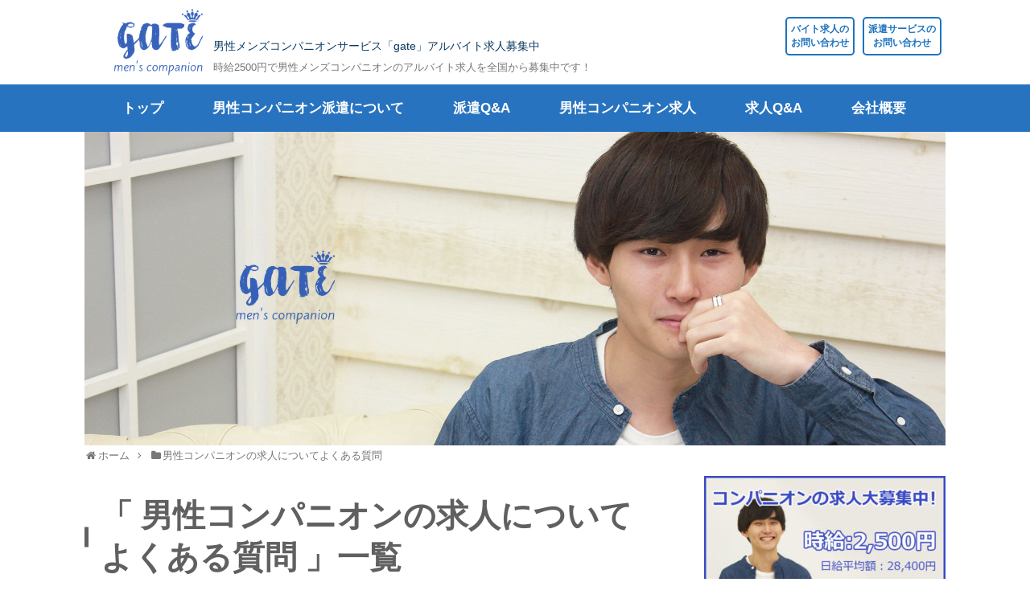

--- FILE ---
content_type: text/html; charset=UTF-8
request_url: https://gate-mens.events/category/%E3%83%91%E3%83%BC%E3%83%86%E3%82%A3%E3%83%BC%E3%82%B3%E3%83%B3%E3%83%91%E3%83%8B%E3%82%AA%E3%83%B3%E3%81%AE%E3%83%90%E3%82%A4%E3%83%88%E6%B1%82%E4%BA%BA%E3%81%AB%E3%81%A4%E3%81%84%E3%81%A6/page/2/
body_size: 8803
content:
<!DOCTYPE html>
<html lang="ja">
<head>
<!-- Global site tag (gtag.js) - Google Analytics -->
<script async src="https://www.googletagmanager.com/gtag/js?id=UA-38541877-50"></script>
<script>
window.dataLayer = window.dataLayer || [];
function gtag(){dataLayer.push(arguments);}
gtag('js', new Date());

gtag('config', 'UA-38541877-50', { 'optimize_id': 'GTM-NHRBXN9'});
</script>
<meta charset="UTF-8">
<link rel="alternate" type="application/rss+xml" title="男性メンズコンパニオンサービス「gate」アルバイト求人募集中 RSS Feed" href="https://gate-mens.events/feed/" />
<link rel="pingback" href="https://gate-mens.events/xmlrpc.php" />
<!-- Google Tag Manager -->
<script>(function(w,d,s,l,i){w[l]=w[l]||[];w[l].push({'gtm.start':
new Date().getTime(),event:'gtm.js'});var f=d.getElementsByTagName(s)[0],
j=d.createElement(s),dl=l!='dataLayer'?'&l='+l:'';j.async=true;j.src=
'https://www.googletagmanager.com/gtm.js?id='+i+dl;f.parentNode.insertBefore(j,f);
})(window,document,'script','dataLayer','GTM-585KF3P');</script>
<!-- End Google Tag Manager -->
<meta name="robots" content="noindex,follow">
<link rel="stylesheet" href="https://gate-mens.events/wp-content/themes/simplicity-child/style.css">
<link rel="stylesheet" href="https://gate-mens.events/wp-content/themes/simplicity/webfonts/css/font-awesome.min.css">
<link rel="stylesheet" href="https://gate-mens.events/wp-content/themes/simplicity/webfonts/icomoon/style.css">
<link rel="stylesheet" href="https://gate-mens.events/wp-content/themes/simplicity/css/extension.css">
<link rel="stylesheet" href="https://gate-mens.events/wp-content/themes/simplicity-child/css/swiper.min.css">
<link rel="stylesheet" href="https://gate-mens.events/wp-content/themes/simplicity/css/responsive-pc.css">
<link rel="stylesheet" href="https://gate-mens.events/wp-content/themes/simplicity/css/print.css" type="text/css" media="print" />
  <link rel="stylesheet" href="https://gate-mens.events/wp-content/themes/simplicity-child/responsive.css">
    <meta name="viewport" content="width=1280, maximum-scale=1, user-scalable=yes">

<!-- OGP -->
<meta property="og:type" content="website">
<meta property="og:description" content="「男性コンパニオンの求人についてよくある質問」の記事一覧です。">
<meta property="og:title" content="男性コンパニオンの求人についてよくある質問 ｜ ">
<meta property="og:url" content="https://gate-mens.events/category/%e3%83%91%e3%83%bc%e3%83%86%e3%82%a3%e3%83%bc%e3%82%b3%e3%83%b3%e3%83%91%e3%83%8b%e3%82%aa%e3%83%b3%e3%81%ae%e3%83%90%e3%82%a4%e3%83%88%e6%b1%82%e4%ba%ba%e3%81%ab%e3%81%a4%e3%81%84%e3%81%a6//page/2">
<meta property="og:site_name" content="男性メンズコンパニオンサービス「gate」アルバイト求人募集中">
<meta property="og:locale" content="ja_JP" />
<!-- /OGP -->



<title>男性コンパニオンの求人についてよくある質問 | 男性メンズコンパニオンアルバイト求人募集中 - Part 2</title>

<!-- All In One SEO Pack 3.6.2[2648,2722] -->

<meta name="keywords"  content="秋田県,コンパニオン,派遣地域,宮城県,仙台市,新潟県,パーティーコンパニオン" />
<link rel="prev" href="https://gate-mens.events/category/%E3%83%91%E3%83%BC%E3%83%86%E3%82%A3%E3%83%BC%E3%82%B3%E3%83%B3%E3%83%91%E3%83%8B%E3%82%AA%E3%83%B3%E3%81%AE%E3%83%90%E3%82%A4%E3%83%88%E6%B1%82%E4%BA%BA%E3%81%AB%E3%81%A4%E3%81%84%E3%81%A6/" />

<script type="application/ld+json" class="aioseop-schema">{"@context":"https://schema.org","@graph":[{"@type":"Organization","@id":"https://gate-mens.events/#organization","url":"https://gate-mens.events/","name":"男性メンズコンパニオンサービス「gate」アルバイト求人募集中","sameAs":[]},{"@type":"WebSite","@id":"https://gate-mens.events/#website","url":"https://gate-mens.events/","name":"男性メンズコンパニオンサービス「gate」アルバイト求人募集中","publisher":{"@id":"https://gate-mens.events/#organization"}},{"@type":"CollectionPage","@id":"https://gate-mens.events/category/%e3%83%91%e3%83%bc%e3%83%86%e3%82%a3%e3%83%bc%e3%82%b3%e3%83%b3%e3%83%91%e3%83%8b%e3%82%aa%e3%83%b3%e3%81%ae%e3%83%90%e3%82%a4%e3%83%88%e6%b1%82%e4%ba%ba%e3%81%ab%e3%81%a4%e3%81%84%e3%81%a6/#collectionpage","url":"https://gate-mens.events/category/%e3%83%91%e3%83%bc%e3%83%86%e3%82%a3%e3%83%bc%e3%82%b3%e3%83%b3%e3%83%91%e3%83%8b%e3%82%aa%e3%83%b3%e3%81%ae%e3%83%90%e3%82%a4%e3%83%88%e6%b1%82%e4%ba%ba%e3%81%ab%e3%81%a4%e3%81%84%e3%81%a6/","inLanguage":"ja","name":"男性コンパニオンの求人についてよくある質問","isPartOf":{"@id":"https://gate-mens.events/#website"},"breadcrumb":{"@id":"https://gate-mens.events/category/%e3%83%91%e3%83%bc%e3%83%86%e3%82%a3%e3%83%bc%e3%82%b3%e3%83%b3%e3%83%91%e3%83%8b%e3%82%aa%e3%83%b3%e3%81%ae%e3%83%90%e3%82%a4%e3%83%88%e6%b1%82%e4%ba%ba%e3%81%ab%e3%81%a4%e3%81%84%e3%81%a6/#breadcrumblist"}},{"@type":"BreadcrumbList","@id":"https://gate-mens.events/category/%e3%83%91%e3%83%bc%e3%83%86%e3%82%a3%e3%83%bc%e3%82%b3%e3%83%b3%e3%83%91%e3%83%8b%e3%82%aa%e3%83%b3%e3%81%ae%e3%83%90%e3%82%a4%e3%83%88%e6%b1%82%e4%ba%ba%e3%81%ab%e3%81%a4%e3%81%84%e3%81%a6/#breadcrumblist","itemListElement":[{"@type":"ListItem","position":1,"item":{"@type":"WebPage","@id":"https://gate-mens.events/","url":"https://gate-mens.events/","name":"男性メンズコンパニオンサービス「gate」｜アルバイト求人募集中"}},{"@type":"ListItem","position":2,"item":{"@type":"WebPage","@id":"https://gate-mens.events/category/%e3%83%91%e3%83%bc%e3%83%86%e3%82%a3%e3%83%bc%e3%82%b3%e3%83%b3%e3%83%91%e3%83%8b%e3%82%aa%e3%83%b3%e3%81%ae%e3%83%90%e3%82%a4%e3%83%88%e6%b1%82%e4%ba%ba%e3%81%ab%e3%81%a4%e3%81%84%e3%81%a6/","url":"https://gate-mens.events/category/%e3%83%91%e3%83%bc%e3%83%86%e3%82%a3%e3%83%bc%e3%82%b3%e3%83%b3%e3%83%91%e3%83%8b%e3%82%aa%e3%83%b3%e3%81%ae%e3%83%90%e3%82%a4%e3%83%88%e6%b1%82%e4%ba%ba%e3%81%ab%e3%81%a4%e3%81%84%e3%81%a6/","name":"男性コンパニオンの求人についてよくある質問"}}]}]}</script>
<link rel="canonical" href="https://gate-mens.events/category/%e3%83%91%e3%83%bc%e3%83%86%e3%82%a3%e3%83%bc%e3%82%b3%e3%83%b3%e3%83%91%e3%83%8b%e3%82%aa%e3%83%b3%e3%81%ae%e3%83%90%e3%82%a4%e3%83%88%e6%b1%82%e4%ba%ba%e3%81%ab%e3%81%a4%e3%81%84%e3%81%a6/page/2/" />
			<script type="text/javascript" >
				window.ga=window.ga||function(){(ga.q=ga.q||[]).push(arguments)};ga.l=+new Date;
				ga('create', 'UA-38541877-50', 'auto');
				// Plugins
				
				ga('send', 'pageview');
			</script>
			<script async src="https://www.google-analytics.com/analytics.js"></script>
			<!-- All In One SEO Pack -->
<link rel='dns-prefetch' href='//s.w.org' />
<link rel="alternate" type="application/rss+xml" title="男性メンズコンパニオンサービス「gate」アルバイト求人募集中 &raquo; フィード" href="https://gate-mens.events/feed/" />
<link rel="alternate" type="application/rss+xml" title="男性メンズコンパニオンサービス「gate」アルバイト求人募集中 &raquo; コメントフィード" href="https://gate-mens.events/comments/feed/" />
<link rel="alternate" type="application/rss+xml" title="男性メンズコンパニオンサービス「gate」アルバイト求人募集中 &raquo; 男性コンパニオンの求人についてよくある質問 カテゴリーのフィード" href="https://gate-mens.events/category/%e3%83%91%e3%83%bc%e3%83%86%e3%82%a3%e3%83%bc%e3%82%b3%e3%83%b3%e3%83%91%e3%83%8b%e3%82%aa%e3%83%b3%e3%81%ae%e3%83%90%e3%82%a4%e3%83%88%e6%b1%82%e4%ba%ba%e3%81%ab%e3%81%a4%e3%81%84%e3%81%a6/feed/" />
		<script type="text/javascript">
			window._wpemojiSettings = {"baseUrl":"https:\/\/s.w.org\/images\/core\/emoji\/12.0.0-1\/72x72\/","ext":".png","svgUrl":"https:\/\/s.w.org\/images\/core\/emoji\/12.0.0-1\/svg\/","svgExt":".svg","source":{"concatemoji":"https:\/\/gate-mens.events\/wp-includes\/js\/wp-emoji-release.min.js"}};
			/*! This file is auto-generated */
			!function(e,a,t){var n,r,o,i=a.createElement("canvas"),p=i.getContext&&i.getContext("2d");function s(e,t){var a=String.fromCharCode;p.clearRect(0,0,i.width,i.height),p.fillText(a.apply(this,e),0,0);e=i.toDataURL();return p.clearRect(0,0,i.width,i.height),p.fillText(a.apply(this,t),0,0),e===i.toDataURL()}function c(e){var t=a.createElement("script");t.src=e,t.defer=t.type="text/javascript",a.getElementsByTagName("head")[0].appendChild(t)}for(o=Array("flag","emoji"),t.supports={everything:!0,everythingExceptFlag:!0},r=0;r<o.length;r++)t.supports[o[r]]=function(e){if(!p||!p.fillText)return!1;switch(p.textBaseline="top",p.font="600 32px Arial",e){case"flag":return s([127987,65039,8205,9895,65039],[127987,65039,8203,9895,65039])?!1:!s([55356,56826,55356,56819],[55356,56826,8203,55356,56819])&&!s([55356,57332,56128,56423,56128,56418,56128,56421,56128,56430,56128,56423,56128,56447],[55356,57332,8203,56128,56423,8203,56128,56418,8203,56128,56421,8203,56128,56430,8203,56128,56423,8203,56128,56447]);case"emoji":return!s([55357,56424,55356,57342,8205,55358,56605,8205,55357,56424,55356,57340],[55357,56424,55356,57342,8203,55358,56605,8203,55357,56424,55356,57340])}return!1}(o[r]),t.supports.everything=t.supports.everything&&t.supports[o[r]],"flag"!==o[r]&&(t.supports.everythingExceptFlag=t.supports.everythingExceptFlag&&t.supports[o[r]]);t.supports.everythingExceptFlag=t.supports.everythingExceptFlag&&!t.supports.flag,t.DOMReady=!1,t.readyCallback=function(){t.DOMReady=!0},t.supports.everything||(n=function(){t.readyCallback()},a.addEventListener?(a.addEventListener("DOMContentLoaded",n,!1),e.addEventListener("load",n,!1)):(e.attachEvent("onload",n),a.attachEvent("onreadystatechange",function(){"complete"===a.readyState&&t.readyCallback()})),(n=t.source||{}).concatemoji?c(n.concatemoji):n.wpemoji&&n.twemoji&&(c(n.twemoji),c(n.wpemoji)))}(window,document,window._wpemojiSettings);
		</script>
		<style type="text/css">
img.wp-smiley,
img.emoji {
	display: inline !important;
	border: none !important;
	box-shadow: none !important;
	height: 1em !important;
	width: 1em !important;
	margin: 0 .07em !important;
	vertical-align: -0.1em !important;
	background: none !important;
	padding: 0 !important;
}
</style>
	<link rel='stylesheet' id='wp-block-library-css'  href='https://gate-mens.events/wp-includes/css/dist/block-library/style.min.css' type='text/css' media='all' />
<link rel='stylesheet' id='contact-form-7-css'  href='https://gate-mens.events/wp-content/plugins/contact-form-7/includes/css/styles.css' type='text/css' media='all' />
<link rel='stylesheet' id='whats-new-style-css'  href='https://gate-mens.events/wp-content/plugins/whats-new-genarator/whats-new.css' type='text/css' media='all' />
<link rel='stylesheet' id='ez-icomoon-css'  href='https://gate-mens.events/wp-content/plugins/easy-table-of-contents/vendor/icomoon/style.min.css' type='text/css' media='all' />
<link rel='stylesheet' id='ez-toc-css'  href='https://gate-mens.events/wp-content/plugins/easy-table-of-contents/assets/css/screen.min.css' type='text/css' media='all' />
<style id='ez-toc-inline-css' type='text/css'>
div#ez-toc-container p.ez-toc-title {font-size: 24px;}div#ez-toc-container p.ez-toc-title {font-weight: 500;}div#ez-toc-container ul li {font-size: 95%;}div#ez-toc-container {background: #fff;border: 1px solid #cccccc;}div#ez-toc-container p.ez-toc-title {color: #333333;}div#ez-toc-container ul.ez-toc-list a {color: #428bca;}div#ez-toc-container ul.ez-toc-list a:hover {color: #2a6496;}div#ez-toc-container ul.ez-toc-list a:visited {color: #428bca;}
</style>
<link rel='stylesheet' id='wordpress-popular-posts-css-css'  href='https://gate-mens.events/wp-content/plugins/wordpress-popular-posts/assets/css/wpp.css' type='text/css' media='all' />
<link rel='stylesheet' id='arpw-style-css'  href='https://gate-mens.events/wp-content/plugins/advanced-random-posts-widget/assets/css/arpw-frontend.css' type='text/css' media='all' />
<link rel='stylesheet' id='cf7cf-style-css'  href='https://gate-mens.events/wp-content/plugins/cf7-conditional-fields/style.css' type='text/css' media='all' />
<script type='text/javascript' src='https://gate-mens.events/wp-includes/js/jquery/jquery.js'></script>
<script type='text/javascript' src='https://gate-mens.events/wp-includes/js/jquery/jquery-migrate.min.js'></script>
<script type="application/json" id="wpp-json">
{"sampling_active":0,"sampling_rate":100,"ajax_url":"https:\/\/gate-mens.events\/wp-json\/wordpress-popular-posts\/v1\/popular-posts","ID":0,"token":"1465fc5fe6","lang":0,"debug":0}
</script>
<script type='text/javascript' src='https://gate-mens.events/wp-content/plugins/wordpress-popular-posts/assets/js/wpp.min.js'></script>
<link rel='https://api.w.org/' href='https://gate-mens.events/wp-json/' />
<link rel="EditURI" type="application/rsd+xml" title="RSD" href="https://gate-mens.events/xmlrpc.php?rsd" />
<link rel="wlwmanifest" type="application/wlwmanifest+xml" href="https://gate-mens.events/wp-includes/wlwmanifest.xml" /> 
<meta name="generator" content="WordPress 5.4.18" />
<style type="text/css">
a:hover,
#new-entries a:hover,
#popular-entries a:hover,
.wpp-list a:hover,
.entry-read a:hover,
.entry .post-meta a:hover,
.related-entry-read a:hover,
.entry a:hover,
.related-entry-title a:hover,
.navigation a:hover,
#footer-widget a:hover,
.article-list .entry-title a:hover {
  color:#b29618;
}
#navi ul,
#navi ul.sub-menu,
#navi ul.children {
  background-color: #2873bf;
  border-color: #2873bf;
}
#navi {
  background-color: #2873bf;
}
@media screen and (max-width:1110px){
  #navi{
    background-color: transparent;
  }
}
#navi ul li a {
  color:#ffffff;
}
#navi ul li a:hover {
  background-color:#598fbf;
}
#footer {
  background-color:#58916b;
}
#s {
  border-radius:25px;
}
#header .alignleft {
  margin-right: 30px;
  max-width: none;
}
/*サムネイルをサークル状に*/
.entry-thumb img,
.related-entry-thumb img,
#new-entries ul li img,
#popular-entries ul li img,
#prev-next img,
#new-entries .new-entrys-large .new-entry img{
  border-radius:10px;
}
@media screen and (max-width:639px){
  .article br{
    display: block;
  }
}
.entry-content{
  margin-left: 0;
}
</style>
<link rel="icon" href="https://gate-mens.events/wp-content/uploads/2020/12/site_icon-50x50.ico" sizes="32x32" />
<link rel="icon" href="https://gate-mens.events/wp-content/uploads/2020/12/site_icon.ico" sizes="192x192" />
<link rel="apple-touch-icon" href="https://gate-mens.events/wp-content/uploads/2020/12/site_icon.ico" />
<meta name="msapplication-TileImage" content="https://gate-mens.events/wp-content/uploads/2020/12/site_icon.ico" />
		<style type="text/css" id="wp-custom-css">
			img.width500 { max-width: 500px; }		</style>
		</head>
  <body class="archive paged category category-2 paged-2 category-paged-2">
	  
	  
	<!-- Google Tag Manager (noscript) -->
	<noscript><iframe src="https://www.googletagmanager.com/ns.html?id=GTM-585KF3P"
	height="0" width="0" style="display:none;visibility:hidden"></iframe></noscript>
	<!-- End Google Tag Manager (noscript) -->
    <div id="container">

      <!-- header -->
      <div id="header" class="clearfix">
        <div id="header-in">

                    <div id="h-top">
            <!-- モバイルメニュー表示用のボタン -->
<div id="mobile-menu">
  <a id="mobile-menu-toggle" href="#"><span class="fa fa-bars fa-2x"></span></a>
</div>

            <div class="head-contact">
              <ul>
                <li><a href="https://gate-mens.events/companion-recruitform/">バイト求人の<br>お問い合わせ</a></li>
                <li><a href="https://gate-mens.events/companion-reservation/">派遣サービスの<br>お問い合わせ</a></li>
              </ul>
            </div>

            <div class="alignleft top-title-catchphrase">
              <!-- サイトのタイトル -->
<p id="site-title"><a href="https://gate-mens.events/"><img src="https://gate-mens.events/wp-content/themes/simplicity-child/images/logo.png" alt="GATE men's companion" class="title-logo"></a><p class="site-description">男性メンズコンパニオンサービス「gate」アルバイト求人募集中</p><!-- サイトの概要 -->
<p id="site-description">
  時給2500円で男性メンズコンパニオンのアルバイト求人を全国から募集中です！</p>
            </div>

            <div class="alignright top-sns-follows">
                          </div>
            

          </div><!-- /#h-top -->
        </div><!-- /#header-in -->
      </div><!-- /#header -->

      <!-- Navigation -->
<nav>
<div id="navi">
  	<div id="navi-in">
    <div class="menu-%e3%83%a1%e3%83%8b%e3%83%a5%e3%83%bc-1-container"><ul id="menu-%e3%83%a1%e3%83%8b%e3%83%a5%e3%83%bc-1" class="menu"><li id="menu-item-51" class="menu-item menu-item-type-custom menu-item-object-custom menu-item-home menu-item-51"><a href="https://gate-mens.events">トップ</a></li>
<li id="menu-item-46" class="menu-item menu-item-type-post_type menu-item-object-page menu-item-46"><a href="https://gate-mens.events/companion-service/">男性コンパニオン派遣について</a></li>
<li id="menu-item-2003" class="menu-item menu-item-type-taxonomy menu-item-object-category menu-item-2003"><a href="https://gate-mens.events/category/%e3%82%b3%e3%83%b3%e3%83%91%e3%83%8b%e3%82%aa%e3%83%b3%e6%b4%be%e9%81%a3%e3%82%b5%e3%83%bc%e3%83%93%e3%82%b9%e3%81%ab%e3%81%a4%e3%81%84%e3%81%a6/">派遣Q&#038;A</a></li>
<li id="menu-item-47" class="menu-item menu-item-type-post_type menu-item-object-page menu-item-47"><a href="https://gate-mens.events/party-companion-recruit/">男性コンパニオン求人</a></li>
<li id="menu-item-164" class="menu-item menu-item-type-taxonomy menu-item-object-category current-menu-item menu-item-164"><a href="https://gate-mens.events/category/%e3%83%91%e3%83%bc%e3%83%86%e3%82%a3%e3%83%bc%e3%82%b3%e3%83%b3%e3%83%91%e3%83%8b%e3%82%aa%e3%83%b3%e3%81%ae%e3%83%90%e3%82%a4%e3%83%88%e6%b1%82%e4%ba%ba%e3%81%ab%e3%81%a4%e3%81%84%e3%81%a6/" aria-current="page">求人Q&#038;A</a></li>
<li id="menu-item-50" class="menu-item menu-item-type-post_type menu-item-object-page menu-item-50"><a href="https://gate-mens.events/company/">会社概要</a></li>
</ul></div>  </div><!-- /#navi-in -->
</div><!-- /#navi -->
</nav>
<!-- /Navigation -->
      <!-- 本体部分 -->
      <div id="body">
        <div id="body-in">

          <!-- Slider全体のコンテナ -->
<div class="swiper-container">
    <!-- Sliderの内包コンテナ -->
    <div class="swiper-wrapper">
        <!-- Slideさせたいコンテンツ -->
        <div class="swiper-slide"><img src="https://gate-mens.events/wp-content/themes/simplicity-child/images/top_slide_01.jpg" alt="男性コンパニオン"></div>
        <div class="swiper-slide"><img src="https://gate-mens.events/wp-content/themes/simplicity-child/images/top_slide_02.jpg" alt="男性コンパニオン"></div>
        <div class="swiper-slide"><img src="https://gate-mens.events/wp-content/themes/simplicity-child/images/top_slide_03.jpg" alt="男性コンパニオン"></div>
    </div>
    <!-- ページネーション（※省略可） -->
    <div class="swiper-pagination"></div>
    <!-- ナビゲーションボタン（※省略可） --> 
    <div class="swiper-button-prev"></div> 
    <div class="swiper-button-next"></div>
    <!-- スクロールバー（※省略可） --> 
    <div class="swiper-scrollbar"></div> 
</div>
          <!-- main -->
          <div id="main">


<div id="breadcrumb" class="breadcrumb-category"><div itemtype="http://data-vocabulary.org/Breadcrumb" itemscope="" class="breadcrumb-home"><span class="fa fa-home fa-fw"></span><a href="https://gate-mens.events" itemprop="url"><span itemprop="title">ホーム</span></a><span class="sp"><span class="fa fa-angle-right"></span></span></div><div itemtype="http://data-vocabulary.org/Breadcrumb" itemscope=""><span class="fa fa-folder fa-fw"></span><a href="https://gate-mens.events/category/%e3%83%91%e3%83%bc%e3%83%86%e3%82%a3%e3%83%bc%e3%82%b3%e3%83%b3%e3%83%91%e3%83%8b%e3%82%aa%e3%83%b3%e3%81%ae%e3%83%90%e3%82%a4%e3%83%88%e6%b1%82%e4%ba%ba%e3%81%ab%e3%81%a4%e3%81%84%e3%81%a6/" itemprop="url"><span itemprop="title">男性コンパニオンの求人についてよくある質問</span></a></div></div><!-- /#breadcrumb -->
  <h1 id="archive-title">「
        男性コンパニオンの求人についてよくある質問      」一覧  </h1>






<div id="list">
<!-- 記事一覧 -->
<div id="post-992" class="entry cf entry-card post-992 post type-post status-publish format-standard has-post-thumbnail category-2 tag-12 tag-15">
  <div class="entry-thumb">
                  <a href="https://gate-mens.events/akita/" class="entry-image entry-image-link" title="秋田県の男性コンパニオン派遣地域を教えてください"><img width="150" height="150" src="https://gate-mens.events/wp-content/uploads/2016/04/113998-150x150.jpg" class="entry-thumnail wp-post-image" alt="秋田県の男性コンパニオン派遣地域を教えてください" srcset="https://gate-mens.events/wp-content/uploads/2016/04/113998-150x150.jpg 150w, https://gate-mens.events/wp-content/uploads/2016/04/113998-100x100.jpg 100w, https://gate-mens.events/wp-content/uploads/2016/04/113998-50x50.jpg 50w" sizes="(max-width: 150px) 100vw, 150px" /></a>
            </div><!-- /.entry-thumb -->

  <div class="entry-card-content">

  <h2><a href="https://gate-mens.events/akita/" class="entry-title entry-title-link" title="秋田県の男性コンパニオン派遣地域を教えてください">秋田県の男性コンパニオン派遣地域を教えてください</a></h2>
  <p class="post-meta">
    
    
    
  </p><!-- /.post-meta -->
  <p class="entry-snippet">
秋田県の代表的な派遣先
●秋田市
秋田市は、秋田県の沿岸中部に位置する市で、秋田県の県庁所在地です。中核市に指定されています。

●男鹿市...</p>

  <p class="entry-read"><a href="https://gate-mens.events/akita/" class="entry-read-link">続きを読む</a></p>
  
</div><!-- /.entry-card-content -->
</div><div id="post-918" class="entry cf entry-card post-918 post type-post status-publish format-standard has-post-thumbnail category-2 tag-18 tag-17 tag-12">
  <div class="entry-thumb">
                  <a href="https://gate-mens.events/miyagi-companion/" class="entry-image entry-image-link" title="宮城県・仙台市の場合、男性コンパニオン派遣地域を教えてください"><img width="150" height="150" src="https://gate-mens.events/wp-content/uploads/2016/03/114000-150x150.jpg" class="entry-thumnail wp-post-image" alt="宮城県・仙台市の場合、男性コンパニオン派遣地域を教えてください" srcset="https://gate-mens.events/wp-content/uploads/2016/03/114000-150x150.jpg 150w, https://gate-mens.events/wp-content/uploads/2016/03/114000-100x100.jpg 100w, https://gate-mens.events/wp-content/uploads/2016/03/114000-50x50.jpg 50w" sizes="(max-width: 150px) 100vw, 150px" /></a>
            </div><!-- /.entry-thumb -->

  <div class="entry-card-content">

  <h2><a href="https://gate-mens.events/miyagi-companion/" class="entry-title entry-title-link" title="宮城県・仙台市の場合、男性コンパニオン派遣地域を教えてください">宮城県・仙台市の場合、男性コンパニオン派遣地域を教えてください</a></h2>
  <p class="post-meta">
    
    
    
  </p><!-- /.post-meta -->
  <p class="entry-snippet">
派遣が多い3大地域
宮城県では、3大地域で特に、パーティー・宴会コンパニオンの派遣が多くなっております。その地域とは、蔵王地域、鳴子地域、...</p>

  <p class="entry-read"><a href="https://gate-mens.events/miyagi-companion/" class="entry-read-link">続きを読む</a></p>
  
</div><!-- /.entry-card-content -->
</div><div id="post-988" class="entry cf entry-card post-988 post type-post status-publish format-standard has-post-thumbnail category-2 tag-21 tag-12">
  <div class="entry-thumb">
                  <a href="https://gate-mens.events/niigata/" class="entry-image entry-image-link" title="新潟県の男性コンパニオン派遣地域を教えてください"><img width="150" height="150" src="https://gate-mens.events/wp-content/uploads/2016/04/114002-150x150.jpg" class="entry-thumnail wp-post-image" alt="新潟県の男性コンパニオン派遣地域を教えてください" srcset="https://gate-mens.events/wp-content/uploads/2016/04/114002-150x150.jpg 150w, https://gate-mens.events/wp-content/uploads/2016/04/114002-100x100.jpg 100w, https://gate-mens.events/wp-content/uploads/2016/04/114002-50x50.jpg 50w" sizes="(max-width: 150px) 100vw, 150px" /></a>
            </div><!-- /.entry-thumb -->

  <div class="entry-card-content">

  <h2><a href="https://gate-mens.events/niigata/" class="entry-title entry-title-link" title="新潟県の男性コンパニオン派遣地域を教えてください">新潟県の男性コンパニオン派遣地域を教えてください</a></h2>
  <p class="post-meta">
    
    
    
  </p><!-- /.post-meta -->
  <p class="entry-snippet">
新潟県の代表的な派遣先
●新潟市中心
新潟県最大の繁華街で、県庁所在地の中央区があります。中央区の北側は日本海に面しており、区のほぼ中央に...</p>

  <p class="entry-read"><a href="https://gate-mens.events/niigata/" class="entry-read-link">続きを読む</a></p>
  
</div><!-- /.entry-card-content -->
</div>  <div class="clear"></div>
</div><!-- /#list -->

  <!-- 文章下広告 -->
                  

<ul class="pagination" role="menubar" aria-label="Pagination"><li class="first"><a href="https://gate-mens.events/category/%E3%83%91%E3%83%BC%E3%83%86%E3%82%A3%E3%83%BC%E3%82%B3%E3%83%B3%E3%83%91%E3%83%8B%E3%82%AA%E3%83%B3%E3%81%AE%E3%83%90%E3%82%A4%E3%83%88%E6%B1%82%E4%BA%BA%E3%81%AB%E3%81%A4%E3%81%84%E3%81%A6/"><span>First</span></a></li><li class="previous"><a href="https://gate-mens.events/category/%E3%83%91%E3%83%BC%E3%83%86%E3%82%A3%E3%83%BC%E3%82%B3%E3%83%B3%E3%83%91%E3%83%8B%E3%82%AA%E3%83%B3%E3%81%AE%E3%83%90%E3%82%A4%E3%83%88%E6%B1%82%E4%BA%BA%E3%81%AB%E3%81%A4%E3%81%84%E3%81%A6/"><span>Previous</span></a></li><li><a href="https://gate-mens.events/category/%E3%83%91%E3%83%BC%E3%83%86%E3%82%A3%E3%83%BC%E3%82%B3%E3%83%B3%E3%83%91%E3%83%8B%E3%82%AA%E3%83%B3%E3%81%AE%E3%83%90%E3%82%A4%E3%83%88%E6%B1%82%E4%BA%BA%E3%81%AB%E3%81%A4%E3%81%84%E3%81%A6/" class="inactive" >1</a></li><li class="current"><a>2</a></li><li class="next"><a href="https://gate-mens.events/category/%E3%83%91%E3%83%BC%E3%83%86%E3%82%A3%E3%83%BC%E3%82%B3%E3%83%B3%E3%83%91%E3%83%8B%E3%82%AA%E3%83%B3%E3%81%AE%E3%83%90%E3%82%A4%E3%83%88%E6%B1%82%E4%BA%BA%E3%81%AB%E3%81%A4%E3%81%84%E3%81%A6/page/2/"><span>Next</span></a></li><li class="last"><a href="https://gate-mens.events/category/%E3%83%91%E3%83%BC%E3%83%86%E3%82%A3%E3%83%BC%E3%82%B3%E3%83%B3%E3%83%91%E3%83%8B%E3%82%AA%E3%83%B3%E3%81%AE%E3%83%90%E3%82%A4%E3%83%88%E6%B1%82%E4%BA%BA%E3%81%AB%E3%81%A4%E3%81%84%E3%81%A6/page/2/"><span>Last</span></a></li></ul>

          </div><!-- /#main -->
        <!-- sidebar -->
<aside>
<div id="sidebar">
    
  <div id="sidebar-widget">
  <!-- ウイジェット -->
  <div id="custom_post_widget-2" class="widget widget_custom_post_widget"><p><a class="clearfix" href="https://gate-mens.events/party-companion-recruit/"><br />
<img class="alignnone wp-image-2174 size-medium" src="https://gate-mens.events/wp-content/uploads/2019/07/bnr_recruit-300x250.jpg" alt="コンパニオンの求人大募集中！" width="300" height="250" srcset="https://gate-mens.events/wp-content/uploads/2019/07/bnr_recruit-300x250.jpg 300w, https://gate-mens.events/wp-content/uploads/2019/07/bnr_recruit.jpg 600w" sizes="(max-width: 300px) 100vw, 300px" /></a></p>
</div><div id="arpw-widget-4" class="widget arpw-widget-random"><h4 class="widgettitle">コンパニオン豆知識</h4><a href="https://gate-mens.events/category/%E3%82%B3%E3%83%B3%E3%83%91%E3%83%8B%E3%82%AA%E3%83%B3%E3%83%90%E3%82%A4%E3%83%88%E8%B1%86%E7%9F%A5%E8%AD%98/">その他、コンパニオン豆知識情報はこちら</a></div><div id="search-2" class="widget widget_search"><form method="get" id="searchform" action="https://gate-mens.events/">
	<input type="text" placeholder="サイト内を検索" name="s" id="s">
	<input type="submit" id="searchsubmit" value="">
</form></div><div id="arpw-widget-2" class="widget arpw-widget-random"><h4 class="widgettitle">派遣サービスについてよくある質問</h4><a href="https://gate-mens.events/category/%E3%82%B3%E3%83%B3%E3%83%91%E3%83%8B%E3%82%AA%E3%83%B3%E6%B4%BE%E9%81%A3%E3%82%B5%E3%83%BC%E3%83%93%E3%82%B9%E3%81%AB%E3%81%A4%E3%81%84%E3%81%A6/">その他、サービスについての質問と回答一覧</a></div><div id="custom_post_widget-3" class="widget widget_custom_post_widget"><h4 class="widgettitle">SNS</h4>
<div class="wp-block-image"><figure class="aligncenter"><a href="https://www.instagram.com/gate_menscompanion/" target="_blank" rel="noreferrer noopener"><img src="https://gate-mens.events/wp-content/uploads/2019/07/bnr-instagram.png" alt="Instagram" class="wp-image-2229"/></a></figure></div>



<div class="wp-block-image"><figure class="aligncenter"><a href="https://twitter.com/GATE84079807" target="_blank" rel="noreferrer noopener"><img src="https://gate-mens.events/wp-content/uploads/2019/07/bnr-twitter.png" alt="" class="wp-image-2230"/></a></figure></div>
</div>  </div>

  
</div></aside><!-- /#sidebar -->
        </div><!-- /#body-in -->
      </div><!-- /#body -->

      <!-- footer -->
      <div id="footer">
        <div id="footer-in">

                    <div id="footer-widget">
             <div class="footer-left">
             <div id="nav_menu-2" class="widget widget_nav_menu"><h4>会社案内メニュー</h4><div class="menu-%e3%83%95%e3%83%83%e3%82%bf%e3%83%bc%e3%83%a1%e3%83%8b%e3%83%a5%e3%83%bc%e5%b7%a6-container"><ul id="menu-%e3%83%95%e3%83%83%e3%82%bf%e3%83%bc%e3%83%a1%e3%83%8b%e3%83%a5%e3%83%bc%e5%b7%a6" class="menu"><li id="menu-item-67" class="menu-item menu-item-type-post_type menu-item-object-page menu-item-67"><a href="https://gate-mens.events/?page_id=2">トップページ</a></li>
<li id="menu-item-64" class="menu-item menu-item-type-post_type menu-item-object-page menu-item-64"><a href="https://gate-mens.events/company/">会社概要</a></li>
<li id="menu-item-61" class="menu-item menu-item-type-post_type menu-item-object-page menu-item-61"><a href="https://gate-mens.events/philosophy/">経営理念 &#8211; コンセプトはエスコートボーイ &#8211;</a></li>
<li id="menu-item-60" class="menu-item menu-item-type-post_type menu-item-object-page menu-item-60"><a href="https://gate-mens.events/privacy/">個人情報保護方針について</a></li>
</ul></div></div>             </div>
             <div class="footer-center">
             <div id="nav_menu-3" class="widget widget_nav_menu"><h4>コンパニオンメニュー</h4><div class="menu-%e3%83%95%e3%83%83%e3%82%bf%e3%83%bc%e3%83%a1%e3%83%8b%e3%83%a5%e3%83%bc%e4%b8%ad-container"><ul id="menu-%e3%83%95%e3%83%83%e3%82%bf%e3%83%bc%e3%83%a1%e3%83%8b%e3%83%a5%e3%83%bc%e4%b8%ad" class="menu"><li id="menu-item-70" class="menu-item menu-item-type-post_type menu-item-object-page menu-item-70"><a href="https://gate-mens.events/companion-service/">男性コンパニオン派遣サービスについて</a></li>
<li id="menu-item-68" class="menu-item menu-item-type-post_type menu-item-object-page menu-item-68"><a href="https://gate-mens.events/companion-recruitform/">男性コンパニオンの求人エントリー・応募フォーム</a></li>
<li id="menu-item-69" class="menu-item menu-item-type-post_type menu-item-object-page menu-item-69"><a href="https://gate-mens.events/party-companion-recruit/">男性・メンズコンパニオンとは。気になる募集内容を公開</a></li>
<li id="menu-item-71" class="menu-item menu-item-type-post_type menu-item-object-page menu-item-71"><a href="https://gate-mens.events/companion-reservation/">男性コンパニオン派遣サービス予約・お問い合わせ</a></li>
</ul></div></div>             </div>
             <div class="footer-right">
             <div id="categories-3" class="widget widget_categories"><h4>カテゴリー</h4>		<ul>
				<li class="cat-item cat-item-6"><a href="https://gate-mens.events/category/%e6%96%b0%e7%9d%80%e6%83%85%e5%a0%b1/">ニュース</a>
</li>
	<li class="cat-item cat-item-2 current-cat"><a aria-current="page" href="https://gate-mens.events/category/%e3%83%91%e3%83%bc%e3%83%86%e3%82%a3%e3%83%bc%e3%82%b3%e3%83%b3%e3%83%91%e3%83%8b%e3%82%aa%e3%83%b3%e3%81%ae%e3%83%90%e3%82%a4%e3%83%88%e6%b1%82%e4%ba%ba%e3%81%ab%e3%81%a4%e3%81%84%e3%81%a6/">男性コンパニオンの求人についてよくある質問</a>
</li>
		</ul>
			</div>             </div>
          </div>
        
        <div class="clear"></div>
          <div id="copyright" class="wrapper">
            
            Copyright&copy;  <a href="https://gate-mens.events">男性メンズコンパニオンサービス「gate」アルバイト求人募集中</a> All Rights Reserved.
                      </div>
      </div><!-- /#footer-in -->
      </div><!-- /#footer -->
      <div id="page-top">
      <a id="move-page-top"><span class="fa fa-chevron-circle-up fa-2x"></span></a>
  
</div>
          </div><!-- /#container -->
            <div id="fb-root"></div>
<script>(function(d, s, id) {
  var js, fjs = d.getElementsByTagName(s)[0];
  if (d.getElementById(id)) return;
  js = d.createElement(s); js.id = id;
  js.src = "//connect.facebook.net/ja_JP/sdk.js#xfbml=1&version=v2.3";
  fjs.parentNode.insertBefore(js, fjs);
}(document, 'script', 'facebook-jssdk'));</script>

<script src="https://gate-mens.events/wp-content/themes/simplicity-child/js/swiper.js"></script>
<script>
var swiper = new Swiper('.swiper-container', {
  spaceBetween: 30,
  autoplay: {
    delay: 5000,
  },
  effect: 'fade',
  speed: 1000,
});
</script>
    <script type='text/javascript' src='https://gate-mens.events/wp-content/themes/simplicity/javascript.js'></script>
<script type='text/javascript' src='https://gate-mens.events/wp-content/themes/simplicity-child/javascript.js'></script>
<script type='text/javascript'>
/* <![CDATA[ */
var wpcf7 = {"apiSettings":{"root":"https:\/\/gate-mens.events\/wp-json\/contact-form-7\/v1","namespace":"contact-form-7\/v1"}};
/* ]]> */
</script>
<script type='text/javascript' src='https://gate-mens.events/wp-content/plugins/contact-form-7/includes/js/scripts.js'></script>
<script type='text/javascript'>
/* <![CDATA[ */
var wpcf7cf_global_settings = {"ajaxurl":"https:\/\/gate-mens.events\/wp-admin\/admin-ajax.php"};
/* ]]> */
</script>
<script type='text/javascript' src='https://gate-mens.events/wp-content/plugins/cf7-conditional-fields/js/scripts.js'></script>
<script type='text/javascript' src='https://gate-mens.events/wp-includes/js/wp-embed.min.js'></script>
    

    
<script src="https://gate-mens.events/wp-content/themes/simplicity-child/js/smoothscroll.js"></script>
  </body>
</html>


--- FILE ---
content_type: text/css
request_url: https://gate-mens.events/wp-content/themes/simplicity-child/style.css
body_size: 2147
content:
@charset "UTF-8";
@import url("../simplicity/style.css");

/*
Theme Name: Simplicity child
Template:   simplicity
Version:    20150920
*/

/* Simplicity子テーマ用のスタイルを書く */
body {
	color: #505050;
}
#h-top {
	min-height: 0;
}
img.title-logo {
	top: 8px;
    left: -10px;
    position: relative;
    width: 120px;
}
#mobile-menu a {
    background-color: #1E73BE;
	color: white;
	box-shadow: 0 0 3px gray;
	z-index: 100;
}
#header .alignleft {
	margin-right: 40px;
}
.top-title-catchphrase {
	position: relative;
}
#site-title {
	margin-top: 10px;
	margin-bottom: 0;
}
#site-title a,
#site-title p {
	display: inline;
    position: relative;
    top: -8px;
    left: 10px;
    color: #093861;
    font-size: 14px;
    font-weight: normal;
}
p#site-title {
	display: inline-block;
}
h1#site-title .site-description {
	display: inline;
    top: 35px;
    left: 10px;
    color: #093861;
    font-size: 14px;
    font-weight: normal;
    vertical-align: top;
}
.top-title-catchphrase .site-description {
	display: inline;
	position: absolute;
    top: 35px;
    left: 130px;
    color: #093861;
    font-size: 14px;	
}
.home #site-description {
	position: absolute;
	top: 65px;
	left: 130px;
	font-size: 13px;
}
#site-description {
	position: absolute;
	top: 75px;
	left: 130px;
	font-size: 13px;
}
.shuuji {
	float: right;
}
.head-contact {
	float: right;
    position: relative;
    z-index: 2;
}
.head-contact ul {
	list-style: none;
}
.head-contact ul li {
	float: left;
	margin: 5px;
	border: 2px solid #1E73BE;
	border-radius: 5px;
	text-align: center;
}
.head-contact a {
	display: block;
	padding: 5px;
	color: #1E73BE;
	font-size: 12px;
	font-weight: bold;
	text-decoration: none;
}
#navi ul {
	display:flex;
	flex-wrap:nowrap;
	justify-content: space-between;
	background: none;
}
#navi ul li:first-child {
	margin-left: 2em;
}
#navi ul li a {
	font-size: 17px;
	font-weight: bold;
}
#navi ul li a{
  padding: 1.0em .8em;
}
.home div#body:before {
	content: none;
/*
	display: block;
	background: url(images/main_visual.jpg) center center / cover no-repeat;
	width: 100%;
	margin-bottom: 15px;
	padding-top: calc(300 / 1000 * 100%); ;
*/
}
.swiper-container {
    width: 100%;
}
.swiper-pagination,
.swiper-button-prev,
.swiper-button-next,
.swiper-scrollbar {
    display: none;
}
#body {
	margin-top: 0;
}
h1, h2, h3, h4, h5, h6 {
	color: #3e61bb;
}
.article h1,
h1#archive-title {
	position: relative;
	margin-top: 0;
	padding:0.5em;
	border-radius: 5px;
	color: #606060;
	font-size: 40px;
	font-family:"游明朝体", "Yu Mincho", YuMincho, "ヒラギノ明朝 Pro", "Hiragino Mincho Pro", "MS P明朝", "MS PMincho", serif;
}
.article h1::after,
h1#archive-title::after {
	position: absolute;
	top: 50%;
	left:0;
	transform:translateY(-50%);
	content: '';
	width: 5px;
	height:25px;
	background-color:#606060;
}
.article h2 {
	position: relative;
	margin: 40px 0 20px;
	padding:0 0 0.5em 0.7em;
	border-bottom: 1px solid black;
	border-left:none;
}
.article h2::after {
	position: absolute;
	top: 0.2em;
	left:0;
	content: '';
	width: 5px;
	height:1em;
	background-color: #446689;
}
.article h2 span {
	color: #ff9999;
    font-size: 80%;
}
.article h3, #comment-area h3, #related-entries h3 {
	position: relative;
	padding-left: 1em;
	border-bottom: none;
}
.article h3::after, #comment-area h3::after, #related-entries h3::after {
	position: absolute;
	top: 50%;
	left:0;
	transform:translateY(-50%);
	content: '';
	width: 20px;
	height:4px;
	background-color: #446689;
}
.article .news ul {
	list-style-type: none;
	padding-left: 0;
}
#main {
	padding: 0;
	border: none;
}
.entry-content section {
	padding: 40px 0 60px;
}
.recruit-contact {
	width: 150px;
    float: right;
    font-size: 12px;
	border: 1px solid #BCBCBC;
	border-radius: 3px;
	padding: 1em;
	margin-left: 1em;
	margin-bottom: 1em;
}
.link-box {
	margin: 1em auto;
	display: block;
	width: 80%;
	padding: 1em;
	text-align: center;
	background-color: #6ECA6D;
	color: white;
	border-radius: 9px;
}
.link-internal {
	display: block;
	margin: 1em auto;
	width: 80%;
	padding: 1em 2.5em;
	background-color: #eb4d4d;
	background-image: url(images/icn_arrow.png);
	background-repeat: no-repeat;
    background-position: 97% 50%;
	border-radius: 10px;
	box-sizing: border-box;
	color: #fff;
	font-weight: bold;
	text-align: center;
	text-decoration: none;
}
.link-internal:hover {
	color: #ffcfcf;
}
input[type="number"],
select {
	background-color: #fff;
    background-image: none;
    border: 1px solid #ccc;
    border-radius: 4px;
    box-shadow: 0 1px 1px rgba(0, 0, 0, 0.075) inset;
    color: #333;
    /* display: block; */
    font-size: 16px;
    line-height: 1.42857;
    padding: 6px 12px;
    -webkit-transition: border-color 0.15s ease-in-out 0s, box-shadow 0.15s ease-in-out 0s;
    transition: border-color 0.15s ease-in-out 0s, box-shadow 0.15s ease-in-out 0s;
    box-sizing: border-box;
}
/* トップページ */
body.home h1.entry-title {
	display: none;
}
.content_concept,
.contenct_price,
.content_profile {
	display: flex;
	flex-wrap: wrap;
}
.content_concept_text,
.contenct_price_text {
	width: 75%;
}
.col2 .content {
	display: inline-block;
	width: 49%;
	vertical-align: top;
}
.content_concept_img,
.contenct_price_img {
	width: 25%;
}
.content_profile .detail {
	width: 30%;
	padding: 10px;
}
.article .content_profile .detail h2 {
	margin: 10px 0;
	padding: 0;
}
.article .content_profile .detail h2:after {
	width: 0;
	height: 0;
	background-color: #fff;
}
.content_concept_text {
	padding: 0 20px 0 0;
	box-sizing: border-box;
}
.contenct_price_text {
	padding: 0 0 0 20px;
	box-sizing: border-box;
}
.ul-info {
	display: flex;
	flex-wrap: wrap;
	margin: 10px -10px;
	padding: 0;
	list-style: none;
}
.ul-info li {
	width: 50%;
}
.ul-info li figure {
	position: relative;
	margin: 5px 10px;
}
.ul-info li figure img {
	filter: brightness(80%);
}
.ul-info li figure figcaption {
	position: absolute;
	top: 0;
	right: 0;
	bottom: 0;
	left: 0;
	margin: auto;	
}
.ul-info li h3 {
	position: absolute;
	top: 0;
	right: 0;
	bottom: 0;
	left: 0;
	height: 40px;
	margin: auto;
	padding: 0 15px;
	text-align: center;
	color: #fff;
}
.ul-info li h3::after {
	content: none;
}
.ul-info li a {
	display: table-row;
	text-decoration: none;
}
.ul-info li a:hover h3 {
	transition: 1.0s;
	color: #ccc;
}

#sns-group {
	display: block;
	height: 1px;
}

.box-contents {
	color: #1E73BE;
    font-weight: bold;
    border: 1px solid #1E73BE;
    border-radius: 10px;
	padding: 10px;
}

iframe.twitter-timeline {
	max-height: 500px;
}

--- FILE ---
content_type: text/css
request_url: https://gate-mens.events/wp-content/themes/simplicity-child/responsive.css
body_size: 630
content:
@charset "UTF-8";
@import url("../simplicity/responsive.css");

/*ここにレスポンシブのスタイルを書く*/
#h-top #site-title a {
	font-size: 15px;
}
@media screen and (max-width: 1110px) {
	h1#site-title .site-description {
		display: block;
		position: initial;
		top: 0;
		left: 0;
		margin: 0;
	}
	.top-title-catchphrase .site-description {
		display: block;
		position: initial;
		top: 0;
		left: 0;
		margin: 0;
	}
	.home #site-description {
		position: initial;
	}
	#site-description {
		position: initial;
	}
	#site-title {
		display: inline-block;
		margin-right: 15px;
	}
	#mobile-menu a {
		right: 5px;
		margin-top: 15px;
	}
	.head-contact {
	    position: absolute;
	    right: 55px;
	    margin-top: 10px;
	}
	.head-contact ul {
		margin: 0;
	}
	.shuuji img {
		width: 100%;
	}
	#navi ul {
		padding: 0.5em 0;
	}
	#navi #navi-in ul li a {
    	padding: 0.5em 1em;
	}
	.home div#body:before {
		background-size: 100%;
		background-color: transparent;
		background-position: top;
		height: 0;
		/*padding-bottom: 37%;*/
	}
	#footer-widget {
		display: block;	
	}
}
@media screen and (max-width: 740px) {
	.home div#body:before {
		background-size: 100%;
		background-color: transparent;
		background-position: top;
		height: 0;
		/*padding-bottom: 46%;*/
	}
	#site-title a {
		display: inline-block;
		margin-top: 10px;
	}
	.col2 .content {
		width: 100%;
		display: block;
	}
}
@media screen and (max-width: 639px) {
	.head-contact {
	    right: 45px;
	}
/*
	img.size-medium {
		width: 45%;
		margin: 0.5em !important;
	}
*/
}
@media screen and (max-width: 480px) {
	.head-contact a {
		font-size: 10px;
	}
	.content_concept_text, .contenct_price_text,
	.content_concept_img, .contenct_price_img {
		width: 100%;
	}
	.content_concept_text,
	.contenct_price_text {
		padding: 0;
	}
	.article .ul-info {
		padding: 0;
	}
	.ul-info li h3 {
		padding: 0 10px;
		font-size: 18px;
	}
}

--- FILE ---
content_type: application/javascript
request_url: https://gate-mens.events/wp-content/themes/simplicity-child/js/smoothscroll.js
body_size: 757
content:
function time(){
if(Math.abs(current_y - target_y)<Math.abs(speed)){
window.scrollTo((document.body.scrollTop || document.documentElement.scrollTop),target_y);
clearInterval(timer);
return false;
}else{
window.scrollBy(0,speed);
current_y += speed;
}
}
function move(val){
speed = 100;
smooth = 20;
current_y = document.body.scrollTop || document.documentElement.scrollTop;
path = '' + val;
target = path.split('#');
element = document.getElementById(target[1]);
target_y = 0;
for(i = element;i.offsetParent;i = i.offsetParent){
target_y += i.offsetTop;
}
if(current_y > target_y){
speed = -(speed);
}
timer = setInterval('time()',smooth);
return false;
}
function act(){
var a = document.querySelectorAll('a[href^="#"]');
for(var i=0; i < a.length; i++){
a[i].onclick = function(){
move(this);
return false;
}
}
}
window.addEventListener('DOMContentLoaded',act,false);